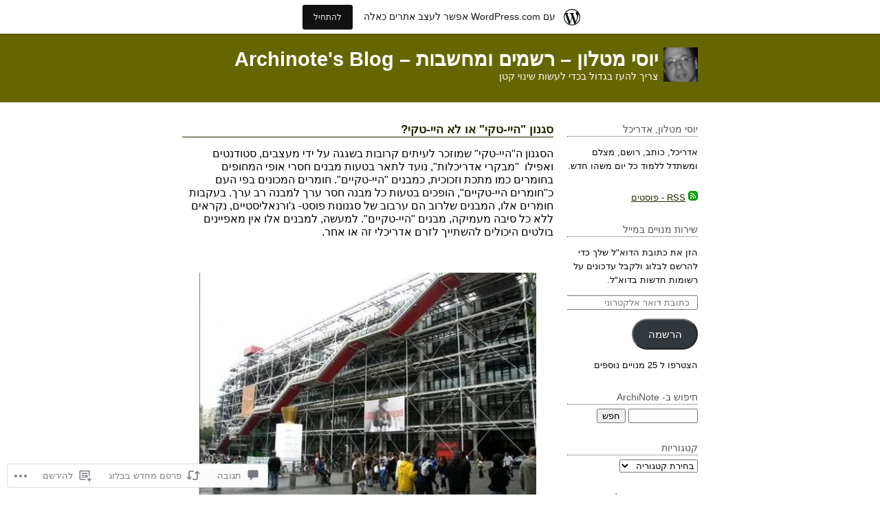

--- FILE ---
content_type: text/css
request_url: https://s0.wp.com/wp-content/themes/pub/notesil/rtl.css?m=1294329156
body_size: 587
content:
body{direction:rtl;unicode-bidi:embed}div.comments ol li{margin:0 0 3.5em}textarea#comment{margin:0 0 0.5em}div.navigation div.nav-next{float:left;text-align:left}div.sidebar ul ul ul{margin:0 0.5em 0 0}div.gallery dl,
div.navigation div.nav-previous{float:right}div#content{margin:1em -210px 10px 0;width:540px;float:left}div.sidebar{float:right}div#secondary{clear:right}h1#blog-title img.blog-icon{float:right;margin-left:8px;margin-right:0}div.entry-meta{text-align:left}div.entry-actions{text-align:left}div#comments ul.children{margin:10px 20px 0 0}div.comment-meta,
.trackback div.comment-author,
.pingback div.comment-author{padding:6px 6px 6px 0}div.comment-meta img.avatar{float:left;padding:0 0 0 0}div.comment-meta span.fn,
div.comment-meta span.comment-date{float:right}div.comment-actions{float:left;margin-left:5px}div#comments ul li.comment blockquote{margin:4px 20px 4px 0;padding:0 4px 4px 4px;border-right:1px dotted;border-left:0}#comments h3{border-right:14px solid #707070;border-left:0}.form-label,
.form-input{float:right}.form-submit{clear:right}#respond label{clear:left}#respond input[type="text"]{float:right;margin-right:auto;margin-left:6px}input#author,
input#email,
input#url,
textarea#comment{display:block;margin-left:120px;margin-top:0;padding:0.2em}blockquote{margin-right:10px;margin-left:0;padding-right:10px;padding-left:0;border-right:1px solid;border-left:0}div.sidebar li.widget_notes_author img.avatar{float:right;margin:0 0 8px 8px}span.unapproved,
p.wp-caption-text{font-style:normal;font-weight:bold}input#url,
input#email{direction:ltr}.buxaLT{float:left;margin:0 6px 6px 6px;width:40%;padding:8px}.buxaST{margin:0 6px 16px 6px;margin-right:0;width:95%;padding:8px}.buxaLT ul{padding-right:5px}.infopoped{font-size:80%;direction:rtl;text-align:right}.imgDiv{text-align:center;margin-right:auto;margin-left:auto}.imgbox{border:solid 1px}.imgboxoff{border:0}.imgDivLeft{float:left;margin:0.5em 1em 0.5em 0}.imgDivRight{float:right;margin:0.5em 0 0.5em 1em}.imginline{float:left;margin:8px}.imgRight{float:right;margin:2px 0 2px 2px}